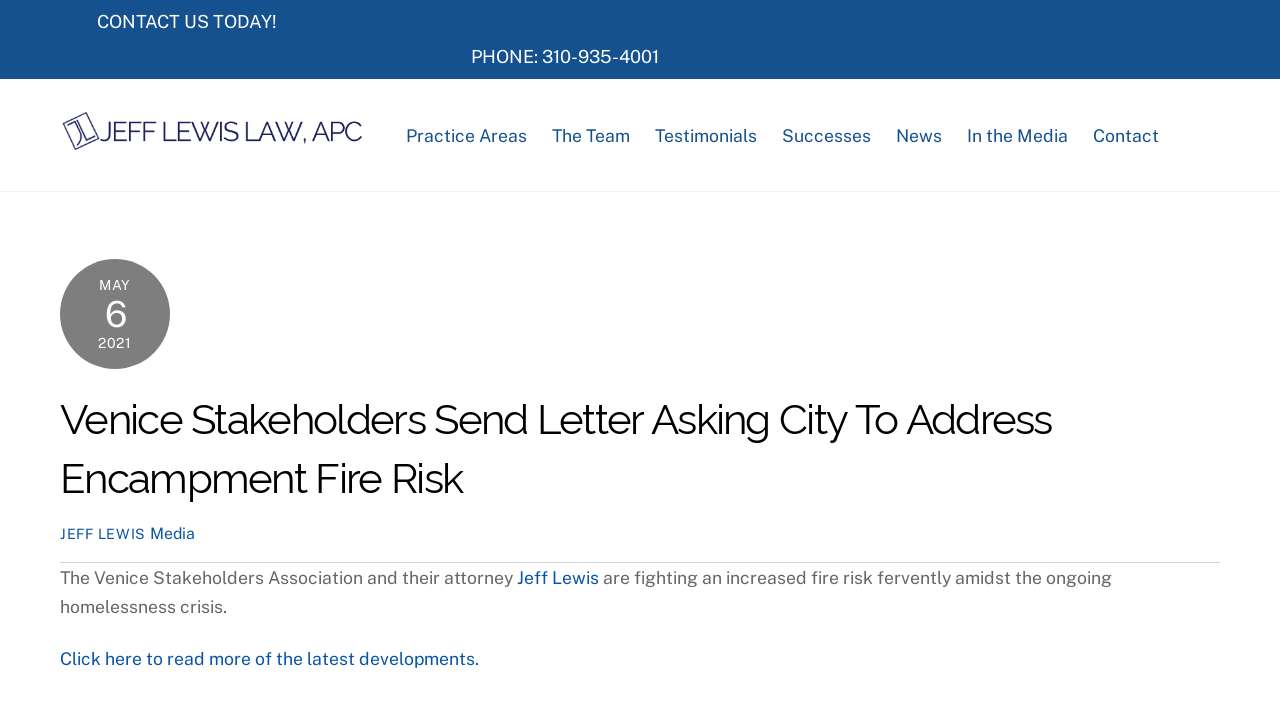

--- FILE ---
content_type: application/javascript; charset=UTF-8
request_url: https://www.jefflewislaw.com/cdn-cgi/challenge-platform/h/b/scripts/jsd/13c98df4ef2d/main.js?
body_size: 4473
content:
window._cf_chl_opt={VnHPF6:'b'};~function(G1,x,b,H,g,T,h,o){G1=i,function(Y,Z,Gh,G0,L,J){for(Gh={Y:563,Z:569,L:519,J:535,z:578,D:477,j:526,U:565,X:478,e:585},G0=i,L=Y();!![];)try{if(J=-parseInt(G0(Gh.Y))/1+parseInt(G0(Gh.Z))/2*(parseInt(G0(Gh.L))/3)+-parseInt(G0(Gh.J))/4*(-parseInt(G0(Gh.z))/5)+parseInt(G0(Gh.D))/6+parseInt(G0(Gh.j))/7*(parseInt(G0(Gh.U))/8)+-parseInt(G0(Gh.X))/9+parseInt(G0(Gh.e))/10,Z===J)break;else L.push(L.shift())}catch(z){L.push(L.shift())}}(G,893940),x=this||self,b=x[G1(513)],H=function(GN,Gl,Ga,GM,Gv,Go,G2,Z,L,J){return GN={Y:493,Z:510},Gl={Y:531,Z:531,L:538,J:531,z:507,D:531,j:521,U:531},Ga={Y:556},GM={Y:528},Gv={Y:556,Z:521,L:525,J:536,z:529,D:536,j:529,U:528,X:538,e:538,K:528,O:538,V:531,Q:538,y:536,W:529,F:538,s:538,m:538,P:531,k:538,B:538,d:507},Go={Y:489,Z:521},G2=G1,Z=String[G2(GN.Y)],L={'h':function(z){return z==null?'':L.g(z,6,function(D,G3){return G3=i,G3(Go.Y)[G3(Go.Z)](D)})},'g':function(z,D,j,G4,U,X,K,O,V,Q,y,W,F,s,P,B,A,R){if(G4=G2,z==null)return'';for(X={},K={},O='',V=2,Q=3,y=2,W=[],F=0,s=0,P=0;P<z[G4(Gv.Y)];P+=1)if(B=z[G4(Gv.Z)](P),Object[G4(Gv.L)][G4(Gv.J)][G4(Gv.z)](X,B)||(X[B]=Q++,K[B]=!0),A=O+B,Object[G4(Gv.L)][G4(Gv.D)][G4(Gv.j)](X,A))O=A;else{if(Object[G4(Gv.L)][G4(Gv.D)][G4(Gv.j)](K,O)){if(256>O[G4(Gv.U)](0)){for(U=0;U<y;F<<=1,s==D-1?(s=0,W[G4(Gv.X)](j(F)),F=0):s++,U++);for(R=O[G4(Gv.U)](0),U=0;8>U;F=1.19&R|F<<1,D-1==s?(s=0,W[G4(Gv.X)](j(F)),F=0):s++,R>>=1,U++);}else{for(R=1,U=0;U<y;F=F<<1.72|R,s==D-1?(s=0,W[G4(Gv.e)](j(F)),F=0):s++,R=0,U++);for(R=O[G4(Gv.K)](0),U=0;16>U;F=F<<1|1&R,D-1==s?(s=0,W[G4(Gv.O)](j(F)),F=0):s++,R>>=1,U++);}V--,0==V&&(V=Math[G4(Gv.V)](2,y),y++),delete K[O]}else for(R=X[O],U=0;U<y;F=1&R|F<<1,s==D-1?(s=0,W[G4(Gv.Q)](j(F)),F=0):s++,R>>=1,U++);O=(V--,0==V&&(V=Math[G4(Gv.V)](2,y),y++),X[A]=Q++,String(B))}if(O!==''){if(Object[G4(Gv.L)][G4(Gv.y)][G4(Gv.W)](K,O)){if(256>O[G4(Gv.U)](0)){for(U=0;U<y;F<<=1,s==D-1?(s=0,W[G4(Gv.O)](j(F)),F=0):s++,U++);for(R=O[G4(Gv.U)](0),U=0;8>U;F=R&1|F<<1.13,s==D-1?(s=0,W[G4(Gv.F)](j(F)),F=0):s++,R>>=1,U++);}else{for(R=1,U=0;U<y;F=F<<1.39|R,s==D-1?(s=0,W[G4(Gv.s)](j(F)),F=0):s++,R=0,U++);for(R=O[G4(Gv.U)](0),U=0;16>U;F=R&1|F<<1,s==D-1?(s=0,W[G4(Gv.m)](j(F)),F=0):s++,R>>=1,U++);}V--,V==0&&(V=Math[G4(Gv.P)](2,y),y++),delete K[O]}else for(R=X[O],U=0;U<y;F=1.43&R|F<<1.94,s==D-1?(s=0,W[G4(Gv.F)](j(F)),F=0):s++,R>>=1,U++);V--,V==0&&y++}for(R=2,U=0;U<y;F=R&1|F<<1,D-1==s?(s=0,W[G4(Gv.k)](j(F)),F=0):s++,R>>=1,U++);for(;;)if(F<<=1,D-1==s){W[G4(Gv.B)](j(F));break}else s++;return W[G4(Gv.d)]('')},'j':function(z,G5){return G5=G2,null==z?'':''==z?null:L.i(z[G5(Ga.Y)],32768,function(D,G6){return G6=G5,z[G6(GM.Y)](D)})},'i':function(z,D,j,G7,U,X,K,O,V,Q,y,W,F,s,P,B,R,A){for(G7=G2,U=[],X=4,K=4,O=3,V=[],W=j(0),F=D,s=1,Q=0;3>Q;U[Q]=Q,Q+=1);for(P=0,B=Math[G7(Gl.Y)](2,2),y=1;y!=B;A=W&F,F>>=1,0==F&&(F=D,W=j(s++)),P|=(0<A?1:0)*y,y<<=1);switch(P){case 0:for(P=0,B=Math[G7(Gl.Z)](2,8),y=1;y!=B;A=F&W,F>>=1,F==0&&(F=D,W=j(s++)),P|=(0<A?1:0)*y,y<<=1);R=Z(P);break;case 1:for(P=0,B=Math[G7(Gl.Y)](2,16),y=1;B!=y;A=W&F,F>>=1,F==0&&(F=D,W=j(s++)),P|=(0<A?1:0)*y,y<<=1);R=Z(P);break;case 2:return''}for(Q=U[3]=R,V[G7(Gl.L)](R);;){if(s>z)return'';for(P=0,B=Math[G7(Gl.Z)](2,O),y=1;B!=y;A=W&F,F>>=1,F==0&&(F=D,W=j(s++)),P|=y*(0<A?1:0),y<<=1);switch(R=P){case 0:for(P=0,B=Math[G7(Gl.Y)](2,8),y=1;B!=y;A=W&F,F>>=1,0==F&&(F=D,W=j(s++)),P|=y*(0<A?1:0),y<<=1);U[K++]=Z(P),R=K-1,X--;break;case 1:for(P=0,B=Math[G7(Gl.J)](2,16),y=1;B!=y;A=F&W,F>>=1,F==0&&(F=D,W=j(s++)),P|=(0<A?1:0)*y,y<<=1);U[K++]=Z(P),R=K-1,X--;break;case 2:return V[G7(Gl.z)]('')}if(X==0&&(X=Math[G7(Gl.D)](2,O),O++),U[R])R=U[R];else if(R===K)R=Q+Q[G7(Gl.j)](0);else return null;V[G7(Gl.L)](R),U[K++]=Q+R[G7(Gl.j)](0),X--,Q=R,0==X&&(X=Math[G7(Gl.U)](2,O),O++)}}},J={},J[G2(GN.Z)]=L.h,J}(),g={},g[G1(549)]='o',g[G1(587)]='s',g[G1(532)]='u',g[G1(540)]='z',g[G1(566)]='n',g[G1(572)]='I',g[G1(550)]='b',T=g,x[G1(590)]=function(Y,Z,L,J,GX,GU,Gj,GY,D,j,U,X,K,O){if(GX={Y:485,Z:561,L:498,J:485,z:508,D:533,j:573,U:508,X:533,e:553,K:575,O:556,V:568,Q:582},GU={Y:490,Z:556,L:520},Gj={Y:525,Z:536,L:529,J:538},GY=G1,null===Z||void 0===Z)return J;for(D=I(Z),Y[GY(GX.Y)][GY(GX.Z)]&&(D=D[GY(GX.L)](Y[GY(GX.J)][GY(GX.Z)](Z))),D=Y[GY(GX.z)][GY(GX.D)]&&Y[GY(GX.j)]?Y[GY(GX.U)][GY(GX.X)](new Y[(GY(GX.j))](D)):function(V,GC,Q){for(GC=GY,V[GC(GU.Y)](),Q=0;Q<V[GC(GU.Z)];V[Q+1]===V[Q]?V[GC(GU.L)](Q+1,1):Q+=1);return V}(D),j='nAsAaAb'.split('A'),j=j[GY(GX.e)][GY(GX.K)](j),U=0;U<D[GY(GX.O)];X=D[U],K=f(Y,Z,X),j(K)?(O='s'===K&&!Y[GY(GX.V)](Z[X]),GY(GX.Q)===L+X?z(L+X,K):O||z(L+X,Z[X])):z(L+X,K),U++);return J;function z(V,Q,Gi){Gi=i,Object[Gi(Gj.Y)][Gi(Gj.Z)][Gi(Gj.L)](J,Q)||(J[Q]=[]),J[Q][Gi(Gj.J)](V)}},h=G1(512)[G1(515)](';'),o=h[G1(553)][G1(575)](h),x[G1(545)]=function(Y,Z,GK,GZ,L,J,z,D){for(GK={Y:530,Z:556,L:504,J:538,z:551},GZ=G1,L=Object[GZ(GK.Y)](Z),J=0;J<L[GZ(GK.Z)];J++)if(z=L[J],'f'===z&&(z='N'),Y[z]){for(D=0;D<Z[L[J]][GZ(GK.Z)];-1===Y[z][GZ(GK.L)](Z[L[J]][D])&&(o(Z[L[J]][D])||Y[z][GZ(GK.J)]('o.'+Z[L[J]][D])),D++);}else Y[z]=Z[L[J]][GZ(GK.z)](function(j){return'o.'+j})},N();function v(Y,GV,Gu){return GV={Y:558},Gu=G1,Math[Gu(GV.Y)]()<Y}function f(Y,Z,L,Gz,G9,J){G9=(Gz={Y:539,Z:508,L:581,J:508,z:537},G1);try{return Z[L][G9(Gz.Y)](function(){}),'p'}catch(z){}try{if(Z[L]==null)return void 0===Z[L]?'u':'x'}catch(D){return'i'}return Y[G9(Gz.Z)][G9(Gz.L)](Z[L])?'a':Z[L]===Y[G9(Gz.J)]?'p5':Z[L]===!0?'T':!1===Z[L]?'F':(J=typeof Z[L],G9(Gz.z)==J?E(Y,Z[L])?'N':'f':T[J]||'?')}function N(Gr,Gd,Gk,GT,Y,Z,L,J,z){if(Gr={Y:527,Z:488,L:501,J:524,z:576,D:486,j:499,U:499},Gd={Y:501,Z:524,L:499},Gk={Y:562},GT=G1,Y=x[GT(Gr.Y)],!Y)return;if(!M())return;(Z=![],L=Y[GT(Gr.Z)]===!![],J=function(GE,D){if(GE=GT,!Z){if(Z=!![],!M())return;D=S(),a(D.r,function(j){n(Y,j)}),D.e&&l(GE(Gk.Y),D.e)}},b[GT(Gr.L)]!==GT(Gr.J))?J():x[GT(Gr.z)]?b[GT(Gr.z)](GT(Gr.D),J):(z=b[GT(Gr.j)]||function(){},b[GT(Gr.U)]=function(Gf){Gf=GT,z(),b[Gf(Gd.Y)]!==Gf(Gd.Z)&&(b[Gf(Gd.L)]=z,J())})}function S(GO,GL,L,J,z,D,j){GL=(GO={Y:516,Z:544,L:560,J:491,z:517,D:591,j:557,U:502,X:541,e:534,K:492,O:591,V:481},G1);try{return L=b[GL(GO.Y)](GL(GO.Z)),L[GL(GO.L)]=GL(GO.J),L[GL(GO.z)]='-1',b[GL(GO.D)][GL(GO.j)](L),J=L[GL(GO.U)],z={},z=BAnB4(J,J,'',z),z=BAnB4(J,J[GL(GO.X)]||J[GL(GO.e)],'n.',z),z=BAnB4(J,L[GL(GO.K)],'d.',z),b[GL(GO.O)][GL(GO.V)](L),D={},D.r=z,D.e=null,D}catch(U){return j={},j.r={},j.e=U,j}}function I(Y,GD,GG,Z){for(GD={Y:498,Z:530,L:552},GG=G1,Z=[];null!==Y;Z=Z[GG(GD.Y)](Object[GG(GD.Z)](Y)),Y=Object[GG(GD.L)](Y));return Z}function M(GQ,Gw,Y,Z,L,J){return GQ={Y:527,Z:577,L:511},Gw=G1,Y=x[Gw(GQ.Y)],Z=3600,L=Math[Gw(GQ.Z)](+atob(Y.t)),J=Math[Gw(GQ.Z)](Date[Gw(GQ.L)]()/1e3),J-L>Z?![]:!![]}function i(Y,C,Z){return Z=G(),i=function(L,u,w){return L=L-475,w=Z[L],w},i(Y,C)}function n(L,J,Gq,GI,z,D,j){if(Gq={Y:571,Z:488,L:543,J:547,z:494,D:584,j:523,U:514,X:503,e:580,K:523,O:514},GI=G1,z=GI(Gq.Y),!L[GI(Gq.Z)])return;J===GI(Gq.L)?(D={},D[GI(Gq.J)]=z,D[GI(Gq.z)]=L.r,D[GI(Gq.D)]=GI(Gq.L),x[GI(Gq.j)][GI(Gq.U)](D,'*')):(j={},j[GI(Gq.J)]=z,j[GI(Gq.z)]=L.r,j[GI(Gq.D)]=GI(Gq.X),j[GI(Gq.e)]=J,x[GI(Gq.K)][GI(Gq.O)](j,'*'))}function l(J,z,GP,Gg,D,j,U,X,K,O,V,Q){if(GP={Y:509,Z:503,L:527,J:542,z:564,D:487,j:586,U:495,X:579,e:518,K:482,O:522,V:500,Q:505,y:564,W:574,F:567,s:564,m:592,P:570,k:564,B:496,d:583,c:564,A:479,R:497,Gp:476,Gk:547,GB:589,Gd:554,Gr:510},Gg=G1,!v(.01))return![];j=(D={},D[Gg(GP.Y)]=J,D[Gg(GP.Z)]=z,D);try{U=x[Gg(GP.L)],X=Gg(GP.J)+x[Gg(GP.z)][Gg(GP.D)]+Gg(GP.j)+U.r+Gg(GP.U),K=new x[(Gg(GP.X))](),K[Gg(GP.e)](Gg(GP.K),X),K[Gg(GP.O)]=2500,K[Gg(GP.V)]=function(){},O={},O[Gg(GP.Q)]=x[Gg(GP.y)][Gg(GP.W)],O[Gg(GP.F)]=x[Gg(GP.s)][Gg(GP.m)],O[Gg(GP.P)]=x[Gg(GP.k)][Gg(GP.B)],O[Gg(GP.d)]=x[Gg(GP.c)][Gg(GP.A)],V=O,Q={},Q[Gg(GP.R)]=j,Q[Gg(GP.Gp)]=V,Q[Gg(GP.Gk)]=Gg(GP.GB),K[Gg(GP.Gd)](H[Gg(GP.Gr)](Q))}catch(y){}}function a(Y,Z,Gs,GF,GW,Gy,Gx,L,J){Gs={Y:527,Z:579,L:518,J:482,z:542,D:564,j:487,U:588,X:488,e:522,K:500,O:548,V:483,Q:554,y:510,W:559},GF={Y:484},GW={Y:480,Z:543,L:506,J:480},Gy={Y:522},Gx=G1,L=x[Gx(Gs.Y)],J=new x[(Gx(Gs.Z))](),J[Gx(Gs.L)](Gx(Gs.J),Gx(Gs.z)+x[Gx(Gs.D)][Gx(Gs.j)]+Gx(Gs.U)+L.r),L[Gx(Gs.X)]&&(J[Gx(Gs.e)]=5e3,J[Gx(Gs.K)]=function(Gt){Gt=Gx,Z(Gt(Gy.Y))}),J[Gx(Gs.O)]=function(Gb){Gb=Gx,J[Gb(GW.Y)]>=200&&J[Gb(GW.Y)]<300?Z(Gb(GW.Z)):Z(Gb(GW.L)+J[Gb(GW.J)])},J[Gx(Gs.V)]=function(GH){GH=Gx,Z(GH(GF.Y))},J[Gx(Gs.Q)](H[Gx(Gs.y)](JSON[Gx(Gs.W)](Y)))}function G(Gc){return Gc='onerror,xhr-error,Object,DOMContentLoaded,VnHPF6,api,E$-CdaUXf9zkHR8m0vABVDsT2ulcn+ZwYgNF6PJ7WySj3ehq14tpLMGQrbOxoiK5I,sort,display: none,contentDocument,fromCharCode,sid,/invisible/jsd,BHcSU3,errorInfoObject,concat,onreadystatechange,ontimeout,readyState,contentWindow,error,indexOf,chlApiSitekey,http-code:,join,Array,msg,FNBlzhIMb,now,_cf_chl_opt;WVJdi2;tGfE6;eHFr4;rZpcH7;DMab5;uBWD2;TZOO6;NFIEc5;SBead5;rNss8;ssnu4;WlNXb1;QNPd6;BAnB4;Jxahl3;fLDZ5;fAvt5,document,postMessage,split,createElement,tabIndex,open,199953LGzRDz,splice,charAt,timeout,parent,loading,prototype,14TEIslY,__CF$cv$params,charCodeAt,call,keys,pow,undefined,from,navigator,3128gVccGv,hasOwnProperty,function,push,catch,symbol,clientInformation,/cdn-cgi/challenge-platform/h/,success,iframe,Jxahl3,toString,source,onload,object,boolean,map,getPrototypeOf,includes,send,[native code],length,appendChild,random,stringify,style,getOwnPropertyNames,error on cf_chl_props,739155LFgoLO,_cf_chl_opt,152776lmwMmT,number,chlApiUrl,isNaN,10BMjhWD,chlApiRumWidgetAgeMs,cloudflare-invisible,bigint,Set,wfJU3,bind,addEventListener,floor,3455OqrSDs,XMLHttpRequest,detail,isArray,d.cookie,chlApiClientVersion,event,11481170vxEsok,/b/ov1/0.06635525304162702:1763964772:-GgWQDX66rXFHWk5AKDVkJ7ElopH9f8_CBmo7pXNMeg/,string,/jsd/oneshot/13c98df4ef2d/0.06635525304162702:1763964772:-GgWQDX66rXFHWk5AKDVkJ7ElopH9f8_CBmo7pXNMeg/,jsd,BAnB4,body,NUDr6,Function,chctx,2035002JQYaGJ,6894000jTWDzj,mAxV0,status,removeChild,POST'.split(','),G=function(){return Gc},G()}function E(Y,Z,Gn,G8){return Gn={Y:475,Z:525,L:546,J:529,z:504,D:555},G8=G1,Z instanceof Y[G8(Gn.Y)]&&0<Y[G8(Gn.Y)][G8(Gn.Z)][G8(Gn.L)][G8(Gn.J)](Z)[G8(Gn.z)](G8(Gn.D))}}()